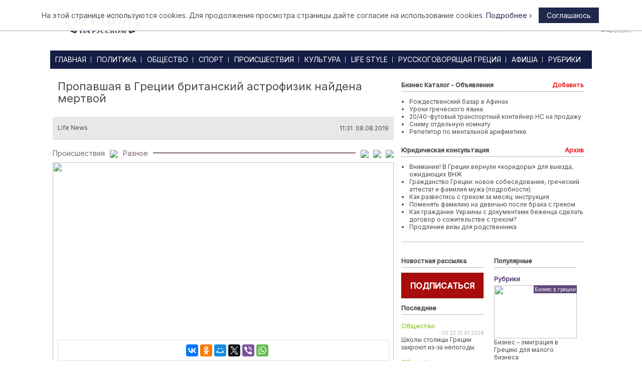

--- FILE ---
content_type: text/html; charset=utf-8
request_url: https://rugr.gr/proisshestvija/9300-propavshaja-v-gretsii-britanskij-astrofizik-najdena-mertvoj.html
body_size: 17756
content:

<base href="https://rugr.gr/" />



<!DOCTYPE html PUBLIC "-//W3C//DTD XHTML 1.0 Transitional//EN" "http://www.w3.org/TR/xhtml1/DTD/xhtml1-transitional.dtd">
<html xmlns="http://www.w3.org/1999/xhtml">
<head id="ctl00_Head1"><meta http-equiv="Content-Type" content="text/html; charset=utf-8" /><meta name="rights" content="Греция на Русском" /><meta name="yandex-verification" content="71b42ae689f42e5c" /><link href="/css/template.min.css?v=80" rel="stylesheet" type="text/css" />
	<script src="/js/jquery-1.9.1.min.js" type="text/javascript"></script>
    <link rel="stylesheet" href="/css/jquery-ui.min.css" />
	<script src="/js/jquery-ui.min.js" type="text/javascript"></script>
	<script src="/js/jquery.timer.min.js" type="text/javascript"></script>
    <script src="/js/scrollTo.min.js" type="text/javascript"></script>
    <script src="/js/newsletter.min.js" type="text/javascript"></script>
	<script src="/js/jquery.cookie.js" type="text/javascript"></script>
    <script src="/js/site.min.js?69" type="text/javascript"></script>
	<link href="/img/favicon.ico" rel="shortcut icon" type="image/x-icon" /><link href="/img/favicon.ico" rel="icon" type="image/x-icon" /><link href="/css/quiz.css?2" rel="stylesheet" type="text/css" />
    <script src="/js/quiz.js?1" type="text/javascript"></script>

    <meta name="HandheldFriendly" content="true" /><meta name="viewport" content="width=device-width, user-scalable=no" /><meta property="fb:app_id" content="1111419732242304" />



	<script type="text/javascript">
	    var tid;
	    $(window).load(function () {
	        addMenuEffect();
	    }); 
	</script>
    
	<title>Пропавшая в Греции британский астрофизик найдена мертвой | Греция на Русском</title>
	<meta name="keywords" content="трагедия, труп, жертва, туристка
" />
    <link rel="canonical" href="https://rugr.gr/proisshestvija/9300-propavshaja-v-gretsii-britanskij-astrofizik-najdena-mertvoj.html" />
    <meta name="title" content="Пропавшая в Греции британский астрофизик найдена мертвой" />
	<meta name="description" content="Британский астрофизик Натали Кристофер отправилась на традиционную утреннюю пробежку вдоль побережья острова Икария в Эгейском море, куда она переехала вместе со своим спутником, однако вернуться домой девушке было уже не суждено." />
    <meta name="robots" content="" />
    <meta name="author" content="Life News" />
    <script src="/js/sitenews.min.js?5" type="text/javascript"></script>
    <link href="/css/social.min.css" rel="stylesheet" type="text/css" />
    <script type="text/javascript" src="/highslide/highslide-with-gallery.min.js"></script>
    <link rel="stylesheet" type="text/css" href="/highslide/highslide.min.css" />
    <script type="text/javascript" src="/highslide/highslide-start.js"></script>

    


<link rel="stylesheet" href="/css/jquery.mCustomScrollbar.css" />
    <script type="text/javascript" src="/js/jquery.mCustomScrollbar.concat.min.js"></script>
    <script>(function ($) { $(window).load(function () { $(".event-scrolling").mCustomScrollbar({ theme: "dark", scrollInertia: "50" }); }); })(jQuery);</script>
	
	<style>.async-hide { opacity: 0 !important} </style>
	<script>(function(a,s,y,n,c,h,i,d,e){s.className+=' '+y;h.start=1*new Date;
	h.end=i=function(){s.className=s.className.replace(RegExp(' ?'+y),'')};
	(a[n]=a[n]||[]).hide=h;setTimeout(function(){i();h.end=null},c);h.timeout=c;
	})(window,document.documentElement,'async-hide','dataLayer',4000,
	{'GTM-PP9Q8P6':true});</script>
    <script>
        (function (i, s, o, g, r, a, m) {
            i['GoogleAnalyticsObject'] = r; i[r] = i[r] || function () {
                (i[r].q = i[r].q || []).push(arguments)
            }, i[r].l = 1 * new Date(); a = s.createElement(o),
            m = s.getElementsByTagName(o)[0]; a.async = 1; a.src = g; m.parentNode.insertBefore(a, m)
        })(window, document, 'script', '//www.google-analytics.com/analytics.js', 'ga');

        ga('create', 'UA-17783547-1', 'rugr.gr');
		ga('require', 'GTM-PP9Q8P6');
        ga('send', 'pageview');

</script>
    <script async src="//pagead2.googlesyndication.com/pagead/js/adsbygoogle.js"></script>
    <script>
        (adsbygoogle = window.adsbygoogle || []).push({
            google_ad_client: "ca-pub-9240677755883362",
            enable_page_level_ads: true
        });
    </script>
	
	<script src="https://cdn.onesignal.com/sdks/OneSignalSDK.js" async=""></script>
	<script>
	  var OneSignal = window.OneSignal || [];
	  OneSignal.push(function() {
		OneSignal.init({
		  appId: "eb9bbaca-43bc-4f58-bbc7-996878328b3d",
		});
	  });
	</script>
    <meta name="facebook-domain-verification" content="lpu629r3jdrs85iio9yh2lqnotpddy" />
    <!-- Facebook Pixel Code -->
    <script>
    !function(f,b,e,v,n,t,s)
    {if(f.fbq)return;n=f.fbq=function(){n.callMethod?
    n.callMethod.apply(n,arguments):n.queue.push(arguments)};
    if(!f._fbq)f._fbq=n;n.push=n;n.loaded=!0;n.version='2.0';
    n.queue=[];t=b.createElement(e);t.async=!0;
    t.src=v;s=b.getElementsByTagName(e)[0];
    s.parentNode.insertBefore(t,s)}(window, document,'script',
    'https://connect.facebook.net/en_US/fbevents.js');
    fbq('init', '613448889562142');
    fbq('track', 'PageView');
    </script>
    <noscript><img height="1" width="1" style="display:none"
    src="https://www.facebook.com/tr?id=613448889562142&ev=PageView&noscript=1"
    /></noscript>
    <!-- End Facebook Pixel Code -->
<meta property="fb:app_id" content="1111419732242304" /><meta property="og:title" content="Пропавшая в Греции британский астрофизик найдена мертвой" /><meta property="og:description" content="Британский астрофизик Натали Кристофер отправилась на традиционную утреннюю пробежку вдоль побережья острова Икария в Эгейском море, куда она переехала вместе со своим спутником, однако вернуться домой девушке было уже не суждено." /><meta property="og:type" content="article" /><meta property="og:url" content="https://rugr.gr/proisshestvija/9300-propavshaja-v-gretsii-britanskij-astrofizik-najdena-mertvoj.html" /><meta property="og:site_name" content="Новости Греции | Греция на Русском" /><meta property="og:image" content="https://rugr.gr/images/resized/680X436/stories/2019/08/natali2.jpg" /><meta property="og:image:secure_url" content="https://rugr.gr/images/resized/680X436/stories/2019/08/natali2.jpg" /><link rel="image_src" href="https://rugr.gr/images/resized/680X436/stories/2019/08/natali2.jpg" /><meta property="og:image:type" content="image/jpeg" /><meta property="og:image:width" content="680" /><meta property="og:image:height" content="430" /><meta property="article:publisher" content="https://www.facebook.com/rugr.gr/" /><meta property="article:tag" content="трагедия, труп, жертва, туристка" /><meta property="article:section" content="Происшествия" /></head>
<body>
 
    
    


    <nav role="navigation">
      <div id="menuToggle">
        <input type="checkbox" id="mobile-menu-check" />
        <span></span>
        <span></span>
        <span></span>
        <ul id="menu">
	        <li class="menu0 menu-mobile-ul"><a id="0" href="/">ГЛАВНАЯ</a>

	        </li>
	        <li class="menu1 menu-mobile-ul"><a id="1" href="/politika.html">ПОЛИТИКА</a>
                    <a class="mobile-menu-narrow arrow right"></a>
				    <ul class="" id="mobile-submenu1">
					    <li><a href="/Category.aspx?id=85">Внутренняя</a></li>
					    <li><a href="/Category.aspx?id=88">Экономика</a></li>
					    <li><a href="/Category.aspx?id=114">Разное</a></li>
				    </ul>
	        </li>
	        <li class="menu2 menu-mobile-ul"><a id="2" href="/obshestvo.html">ОБЩЕСТВО</a>
                    <a class="mobile-menu-narrow arrow right"></a>
				    <ul class="" id="mobile-submenu2">
					    <li><a href="/Category.aspx?id=91">Внутренняя</a></li>
					    <li><a href="/Category.aspx?id=93">Здоровье</a></li>
					    <li><a href="/Category.aspx?id=116">Забастовки</a></li>
					    <li><a href="/Category.aspx?id=115">Разное</a></li>
				    </ul>
	        </li>
	        <li class="menu3 menu-mobile-ul"><a id="3" href="/sport.html">СПОРТ</a>
                    <a class="mobile-menu-narrow arrow right"></a>
				    <ul class="" id="mobile-submenu3">
					    <li><a href="/Category.aspx?id=90">Водные виды спорта</a></li>
					    <li><a href="/Category.aspx?id=95">Футбол</a></li>
					    <li><a href="/Category.aspx?id=109">Теннис</a></li>
					    <li><a href="/Category.aspx?id=129">Баскетбол</a></li>
                        <li><a href="/Category.aspx?id=111">Разное</a></li>
				    </ul>
	        </li>
	        <li class="menu4 menu-mobile-ul"><a id="4" href="/proisshestvija.html">ПРОИСШЕСТВИЯ</a>
                    <a class="mobile-menu-narrow arrow right"></a>
				    <ul class="" id="mobile-submenu4">
					    <li><a href="/Category.aspx?id=122">Криминал</a></li>
					    <li><a href="/Category.aspx?id=123">Контрабанда</a></li>
                        <li><a href="/Category.aspx?id=102">Разное</a></li>
				    </ul>
	        </li>
	        <li class="menu5 menu-mobile-ul"><a id="5" href="/kultura.html">КУЛЬТУРА</a>
                    <a class="mobile-menu-narrow arrow right"></a>
				    <ul class="" id="mobile-submenu5">
					    <li><a href="/Category.aspx?id=99">Культура</a></li>
					    <li><a href="/Category.aspx?id=126">Театр</a></li>
                        <li><a href="/Category.aspx?id=127">Музей</a></li>
                        <li><a href="/Category.aspx?id=125">Разное</a></li>
				    </ul>
	        </li>
	        <li class="menu6 menu-mobile-ul"><a id="6" href="/life-style.html">LIFE STYLE</a>
                    <a class="mobile-menu-narrow arrow right"></a>
				    <ul class="" id="mobile-submenu6">
					    <li><a href="/Category.aspx?id=86">TV</a></li>
					    <li><a href="/Category.aspx?id=87">Музыка</a></li>
                        <li><a href="/Category.aspx?id=117">Шоу-Бизнес, Люди</a></li>
				    </ul>
	        </li>
	        <li class="menu7 menu-mobile-ul"><a id="7" href="/ruskogovoryashyaja-grecija.html">РУССКОГОВОРЯЩАЯ ГРЕЦИЯ</a>
                    <a class="mobile-menu-narrow arrow right"></a>
				    <ul class="" id="mobile-submenu7">
					    <li><a href="/Category.aspx?id=103">Русскоговорящая Греция</a></li>
					    <li><a href="/Category.aspx?id=118">Семинары</a></li>
					    <li><a href="/Category.aspx?id=119">Традиции</a></li>
                        <li><a href="/Category.aspx?id=121">Искусство</a></li>
                        <li><a href="/Category.aspx?id=120">Разное</a></li>
				    </ul>
	        </li>
	        <li class="menu8 menu-mobile-ul"><a id="8" href="/afisha.html">АФИША</a>
                    <a class="mobile-menu-narrow arrow right"></a>
				    <ul class="" id="mobile-submenu8">
					    <li><a href="/Category.aspx?id=105">Кино</a></li>
					    <li><a href="/Category.aspx?id=106">Театр</a></li>
					    <li><a href="/Category.aspx?id=108">Танцы</a></li>
                        <li><a href="/Category.aspx?id=113">Музыка</a></li>
                        <li><a href="/Category.aspx?id=110">Разное</a></li>
				    </ul>
	        </li>
            <li class="menu10 menu-mobile-ul"><a id="10" href="/rubriki.html">РУБРИКИ</a>
                    <a class="mobile-menu-narrow arrow right"></a>
				    <ul class="" id="mobile-submenu10">
					    <li><a href="/Category.aspx?id=96">Эмиграция</a></li>
                        <li><a href="/Category.aspx?id=97">Неизведанная Греция</a></li>
                        <li><a href="/Category.aspx?id=100">Традиции, нравы, вкусы</a></li>
                        <li><a href="/Category.aspx?id=107">Бизнес в греции</a></li>
                        <li><a href="/Category.aspx?id=104">Что, где, почём</a></li>
				    </ul>
            </li>
            
            <li class="menu10"><a id="11" href="/CatalogItem.aspx">БИЗНЕС КАТАЛОГ - ОБЪЯВЛЕНИЯ<div class="menu10-bg"></div></a></li>
            <li class="menu10"><a id="12" href="/consulting.html">ЮРИДИЧЕСКАЯ КОНСУЛЬТАЦИЯ<div class="menu10-bg"></div></a></li>
        </ul>
      </div>
</nav>


    <div id="messagetop">
	    <a id="bottom-link"><img src="/img/bottom.png" alt="bottom" /></a>
    </div>
    <form name="aspnetForm" method="post" action="./9300-propavshaja-v-gretsii-britanskij-astrofizik-najdena-mertvoj.html" id="aspnetForm">
<div>
<input type="hidden" name="__VIEWSTATE" id="__VIEWSTATE" value="/wEPDwUKMTg1MTM3ODM0N2RkVn2vERelVl176DXCtLWrF+ZYNoOC388p0dtITj8re00=" />
</div>

<div>

	<input type="hidden" name="__VIEWSTATEGENERATOR" id="__VIEWSTATEGENERATOR" value="2173C2F0" />
</div>


	<div class="header contentwidth">


		
		<div class="logo">
			<a href="/">
                
                <img src="/img/logo-2019-blue.svg" alt="Греция на Русском" />
            </a>
		</div>
        
        <div class="banner-top">    


        </div>
		<div class="weather">
            <div>
			    Афины <span id="weather"><img src="/img/loader2.gif" /></span>
            </div>
            <div style="display:none;">
    			Курс валют: <span id="curr_"><img src="/img/loader2.gif" /></span>
            </div>
			<input id="btnSearch" value="Поиск..." />
		</div>
	</div>
	<div class="main contentwidth">
		
<div class="menu-frame">
    <div class="menu">
        <div class="menu-border menu-border-l"></div>
        <div class="menu-border menu-border-r"></div>
			    <ul>
				    <li class="menu0"><a id="0" href="/">ГЛАВНАЯ<div class="menu0_-bg"></div></a></li>
                    <li><div class="menu-line"></div></li>
				    <li class="menu1"><a id="1" href="/politika.html">ПОЛИТИКА<div class="menu1-bg"></div></a></li>
                    <li><div class="menu-line"></div></li>
				    <li class="menu2"><a id="2" href="/obshestvo.html">ОБЩЕСТВО<div class="menu2-bg"></div></a></li>
                    <li><div class="menu-line"></div></li>
				    <li class="menu3"><a id="3" href="/sport.html">СПОРТ<div class="menu3-bg"></div></a></li>
                    <li><div class="menu-line"></div></li>
				    <li class="menu4"><a id="4" href="/proisshestvija.html">ПРОИСШЕСТВИЯ<div class="menu4-bg"></div></a></li>
                    <li><div class="menu-line"></div></li>
				    <li class="menu5"><a id="5" href="/kultura.html">КУЛЬТУРА<div class="menu5-bg"></div></a></li>
                    <li><div class="menu-line"></div></li>
				    <li class="menu6"><a id="6" href="/life-style.html">LIFE STYLE<div class="menu6-bg"></div></a></li>
                    <li><div class="menu-line"></div></li>
				    <li class="menu7"><a id="7" href="/ruskogovoryashyaja-grecija.html">РУССКОГОВОРЯЩАЯ ГРЕЦИЯ<div class="menu7-bg"></div></a></li>
                    <li><div class="menu-line"></div></li>
				    <li class="menu8"><a id="8" href="/afisha.html">АФИША<div class="menu8-bg"></div></a></li>
                    <li><div class="menu-line"></div></li>
                    <li class="menu10"><a id="10" href="/rubriki.html">РУБРИКИ<div class="menu10-bg"></div></a></li>

                    <li class="menu10 mobile-menu"><a id="11" href="/CatalogItem.aspx">БИЗНЕС КАТАЛОГ - ОБЪЯВЛЕНИЯ<div class="menu10-bg"></div></a></li>
                    <li class="menu10 mobile-menu"><a id="12" href="/consulting.html">ЮРИДИЧЕСКАЯ КОНСУЛЬТАЦИЯ<div class="menu10-bg"></div></a></li>
                    
			    </ul>
			    <div class="submenu">
				    <ul class="menu1 menu1-bg" id="submenu1">
					    <li><a href="/Category.aspx?id=85">Внутренняя</a></li>
                        <li><div class="menu-line"></div></li>
					    <li><a href="/Category.aspx?id=88">Экономика</a></li>
                        <li><div class="menu-line"></div></li>
					    <li><a href="/Category.aspx?id=114">Разное</a></li>
				    </ul>
				    <ul class="menu2 menu2-bg" id="submenu2">
					    <li><a href="/Category.aspx?id=91">Внутренняя</a></li>
                        <li><div class="menu-line"></div></li>
					    <li><a href="/Category.aspx?id=93">Здоровье</a></li>
                        <li><div class="menu-line"></div></li>
					    <li><a href="/Category.aspx?id=116">Забастовки</a></li>
                        <li><div class="menu-line"></div></li>
					    <li><a href="/Category.aspx?id=115">Разное</a></li>
				    </ul>
				    <ul class="menu3 menu3-bg" id="submenu3">
					    <li><a href="/Category.aspx?id=90">Водные виды спорта</a></li>
                        <li><div class="menu-line"></div></li>
					    <li><a href="/Category.aspx?id=95">Футбол</a></li>
                        <li><div class="menu-line"></div></li>
					    <li><a href="/Category.aspx?id=109">Теннис</a></li>
                        <li><div class="menu-line"></div></li>
					    <li><a href="/Category.aspx?id=129">Баскетбол</a></li>
                        <li><div class="menu-line"></div></li>
                        <li><a href="/Category.aspx?id=111">Разное</a></li>
				    </ul>
				    <ul class="menu4 menu4-bg" id="submenu4">
					    <li><a href="/Category.aspx?id=122">Криминал</a></li>
                        <li><div class="menu-line"></div></li>
					    <li><a href="/Category.aspx?id=123">Контрабанда</a></li>
                        <li><div class="menu-line"></div></li>
                        <li><a href="/Category.aspx?id=102">Разное</a></li>
				    </ul>
				    <ul class="menu5 menu5-bg" id="submenu5">
					    <li><a href="/Category.aspx?id=99">Культура</a></li>
                        <li><div class="menu-line"></div></li>
					    <li><a href="/Category.aspx?id=126">Театр</a></li>
                        <li><div class="menu-line"></div></li>
                        <li><a href="/Category.aspx?id=127">Музей</a></li>
                        <li><div class="menu-line"></div></li>
                        <li><a href="/Category.aspx?id=125">Разное</a></li>
				    </ul>
				    <ul class="menu6 menu6-bg" id="submenu6">
					    <li><a href="/Category.aspx?id=86">TV</a></li>
                        <li><div class="menu-line"></div></li>
					    <li><a href="/Category.aspx?id=87">Музыка</a></li>
                        <li><div class="menu-line"></div></li>
                        <li><a href="/Category.aspx?id=117">Шоу-Бизнес, Люди</a></li>
				    </ul>
				    <ul class="menu7 menu7-bg" id="submenu7">
					    <li><a href="/Category.aspx?id=103">Русскоговорящая Греция</a></li>
                        <li><div class="menu-line"></div></li>
					    <li><a href="/Category.aspx?id=118">Семинары</a></li>
                        <li><div class="menu-line"></div></li>
					    <li><a href="/Category.aspx?id=119">Традиции</a></li>
                        <li><div class="menu-line"></div></li>
                        <li><a href="/Category.aspx?id=121">Искусство</a></li>
                        <li><div class="menu-line"></div></li>
                        <li><a href="/Category.aspx?id=120">Разное</a></li>
				    </ul>
				    <ul class="menu8 menu8-bg" id="submenu8">
					    <li><a href="/Category.aspx?id=105">Кино</a></li>
                        <li><div class="menu-line"></div></li>
					    <li><a href="/Category.aspx?id=106">Театр</a></li>
                        <li><div class="menu-line"></div></li>
					    <li><a href="/Category.aspx?id=108">Танцы</a></li>
                        <li><div class="menu-line"></div></li>
                        <li><a href="/Category.aspx?id=113">Музыка</a></li>
                        <li><div class="menu-line"></div></li>
                        <li><a href="/Category.aspx?id=110">Разное</a></li>
				    </ul>
				    <ul class="menu9 menu9-bg" id="submenu9">
					    <li><a href="#">Фотолента</a></li>
				    </ul>
				    <ul class="menu10 menu10-bg" id="submenu10">
					    <li><a href="/Category.aspx?id=96">Эмиграция</a></li>
                        <li><div class="menu-line"></div></li>
                        <li><a href="/Category.aspx?id=97">Неизведанная Греция</a></li>
                        <li><div class="menu-line"></div></li>
                        <li><a href="/Category.aspx?id=100">Традиции, нравы, вкусы</a></li>
                        <li><div class="menu-line"></div></li>
                        <li><a href="/Category.aspx?id=107">Бизнес в греции</a></li>
                        <li><div class="menu-line"></div></li>



                        <li><a href="/Category.aspx?id=104">Что, где, почём</a></li>
				    </ul>
			    </div>
    </div>
</div>

		<div class="mainleft left">
		    
    
			<div class="socials" id="socials">
                

<div class="social">
    <a onclick="javascript:op('https://plus.google.com/share?url=https://rugr.gr/proisshestvija/9300-propavshaja-v-gretsii-britanskij-astrofizik-najdena-mertvoj.html',626, 446);" target="_blank"><span class="gm"></span></a>
    <a onclick="javascript:op('https://vk.com/share.php?url=https://rugr.gr/proisshestvija/9300-propavshaja-v-gretsii-britanskij-astrofizik-najdena-mertvoj.html',626, 446);" target="_blank"><span class="vk"></span></a>
    <a onclick="javascript:op('https://www.facebook.com/dialog/share?app_id=1111419732242304&amp;display=popup&amp;href=https://rugr.gr/proisshestvija/9300-propavshaja-v-gretsii-britanskij-astrofizik-najdena-mertvoj.html',626, 446);" target="_blank"><span class="fb"></span></a>
    
    <a onclick="javascript:op('https://www.odnoklassniki.ru/dk?st.cmd=addShare&st.s=1&st._surl=https://rugr.gr/proisshestvija/9300-propavshaja-v-gretsii-britanskij-astrofizik-najdena-mertvoj.html',626, 446);" target="_blank"><span class="ok"></span></a>
    <a onclick="javascript:op('https://twitter.com/intent/tweet?original_referer=https://rugr.gr/proisshestvija/9300-propavshaja-v-gretsii-britanskij-astrofizik-najdena-mertvoj.html&text=Пропавшая в Греции британский астрофизик найдена мертвой&url=https://rugr.gr/proisshestvija/9300-propavshaja-v-gretsii-britanskij-astrofizik-najdena-mertvoj.html',626, 446);" target="_blank"><span class="tw"></span></a>
    <a onclick="javascript:op('https://connect.mail.ru/share?url=https://rugr.gr/proisshestvija/9300-propavshaja-v-gretsii-britanskij-astrofizik-najdena-mertvoj.html',626, 446);" target="_blank"><span class="mm"></span></a>
    <a onclick="javascript:op('https://www.livejournal.com/update.bml?subject=https://rugr.gr/proisshestvija/9300-propavshaja-v-gretsii-britanskij-astrofizik-najdena-mertvoj.html',626, 446);" target="_blank"><span class="jv"></span></a>
</div>



			</div>
			<div class="newssimple" id="newssimple">
				<div class="headermain">
                    <h1>Пропавшая в Греции британский астрофизик найдена мертвой</h1>
				</div>
				<div class="newsdateinfo">
					<div class="author">

                        
                        <div class="line"><a target='_blank' href='https://life.ru/1234404'>Life News</a>
                            </div>
                    </div>
                    <div class="datetime">
                        11:31&nbsp;
                        08.08.2019 
                    </div>

				</div>
                
<div class="path menu4">
    <div class="linepath menu4-bg"></div>
    <div class="textpath">
        <a href='/proisshestvija.html'>Происшествия</a><img src="/img/arrow_b.png" /><a href='Category.aspx?id=102'>Разное</a> 
    </div>
    <div id="ctl00_ContentPlaceHolder1_repMain_ctl00_ctrPath_divTools" class="printtools">
        <a id="btnsendemail">
            <img src="/img/mail.png" />
        </a>
        <a id="btnpdf" href="server.aspx?pdf=9300" >
            <img src="/img/pdficon_small.png" />
        </a>
        <a href="javascript:doprint();">
            <img src="/img/print.png" />
        </a>
    </div>
    <div class="sendemail">
        <a id="btnsendemailclose"><img src="/img/close.jpg"></a>
        <div><b>Отправить новость</b></div>
        <br />
        E-mail<br />
        <input type="text" id="txtemail"/> <br />
        Ваш E-mail<br />
        <input type="text" id="txtemail2"/> <br />
        Ваше имя<br />
        <input type="text" id="txtname"/> <br />
        <input type="button" value="Отправить" id="btnsend"/> <br />
    </div>
</div>

				
                
                <img class='mainimg' src='https://rugr.gr/images/resized/680X436/stories/2019/08/natali2.jpg' />
                
				
				<div class="text">
                    

                    <p>Британский астрофизик Натали Кристофер отправилась на традиционную утреннюю пробежку вдоль побережья острова Икария в Эгейском море, куда она переехала вместе со своим спутником, однако вернуться домой девушке было уже не суждено.</p>


                    <amp-auto-ads type="adsense"
                                  data-ad-client="ca-pub-9240677755883362">
                    </amp-auto-ads>
                   
				   <div style="display:none;">
					   <div class="banner-5 mobile-menu"  >
								<a href='/server.aspx?type=bnr&p=123SDFfadfsd654asdfODFPSKDOFASDSDF116sdf&val1=34' target="_blank">
									<img style="" src="/images/banners/kp5.jpg" />
								</a>
							</div>
                       	<div class="banner-5 not-mobile-menu"  >
								<a href='/server.aspx?type=bnr&p=123SDFfadfsd654asdfODFPSKDOFASDSDF116sdf&val1=32' target="_blank">
									<img style="" src="/images/banners/kp5.jpg" />
								</a>
							</div>
                    </div>
					
					
<p>Как передаёт Daily Mail, 34-летняя Кристофер <a href="https://rugr.gr/proisshestvija/9298-na-grecheskom-ostrove-propala-bez-vesti-vtoraja-jenshhinauchenyj.html">исчезла из дома</a> ещё в понедельник утром, но найти её тело удалось только сейчас — благодаря "неожиданно" включившемуся телефону.</p>

<div class="readmoreimage readmore"><a href="/proisshestvija/9298-na-grecheskom-ostrove-propala-bez-vesti-vtoraja-jenshhinauchenyj.html"><img src="https://rugr.gr/images/resized/218X144/stories/2019/07/ast.jpg"  /></a><div><a href="/proisshestvija/9298-na-grecheskom-ostrove-propala-bez-vesti-vtoraja-jenshhinauchenyj.html">На греческом острове пропала без вести вторая женщина-ученый</a></div></div>

<p>По информации журналистов, во время пробежки скалистая тропа, по которой Натали обычно бегала, обвалилась прямо у неё под ногами и утянула любительницу фитнеса в 20-метровое ущелье. После этого сверху на девушку упал большой валун и она, вероятнее всего, потеряла сознание.</p>

<p>В это время ей несколько раз попытался дозвониться её молодой человек, имя которого не называется, однако после нескольких неудачных попыток он вызвал полицию. Правда, сам тут же и угодил под подозрение, ведь на его подушке была обнаружена кровь, а горничная якобы слышала крики их ссоры и сказала, что, "скорее всего", они спали в разных кроватях.</p>

<p>Сценарий убийства полицейские быстро отвергли, однако расследование дела о возможном умышленном убийстве не прекращено, поскольку остаётся открытым вопрос, кто активировал мобильный телефон погибшей.</p>

<p>Отмечается, что Кристофер была сторонницей активного образа жизни, на её страничках в социальных сетях опубликовано много фотографий, на которых она занимается спортом, а буквально накануне исчезновения она опубликовала пост, в котором заявила, что хотела бы попробовать себя в скалолазании.</p>

				</div>
                <div class="clear"></div>
                



<script type="text/javascript" src="//yastatic.net/es5-shims/0.0.2/es5-shims.min.js" charset="utf-8"></script>
<script type="text/javascript" src="//yastatic.net/share2/share.js" charset="utf-8"></script>
<div class="sociallike-reserve">
    <div class="sociallike ">
        <div class="sociallike-centr-align">
            <div class="ya-share2" data-services="vkontakte,facebook,odnoklassniki,moimir,gplus,twitter,viber,whatsapp" ></div>
        </div>
    </div>
</div>
                
<div class="tags-controls">
    <table id="ctl00_ContentPlaceHolder1_repMain_ctl00_ctrTags_tblMain">
	<tr>
		<td>
		    <b>ТЕГИ</b>
	    </td>
		<td>
		    <div class="tags">
                
                        <a href="/Tags.aspx?id=922"><div>трагедия</div></a>        
                    
                        <a href="/Tags.aspx?id=832"><div>труп</div></a>        
                    
                        <a href="/Tags.aspx?id=720"><div>жертва</div></a>        
                    
                        <a href="/Tags.aspx?id=774"><div>туристка</div></a>        
                    
		    </div>
    </td>
	</tr>
</table>

</div>


                
<div class="readmorenewsbottom readmore">
	<div class="header">Читайте также</div>
	<div>
        
                
                <a href="/proisshestvija/11918-afiny-jenshhina-pogibla-v-potoke-grjazi-i-vody-video.html">- Афины: женщина погибла в потоке грязи и воды (видео)</a><br/>  
            
                
                <a href="/proisshestvija/11912-zagadka-ischeznovenija-16letnej-devochki-poiski-idut-po-vsej-gretsii.html">- Загадка исчезновения 16-летней девочки: поиски идут по всей Греции</a><br/>  
            
                
                <a href="/proisshestvija/11901-tragedija-v-gorah-gretsii-chetvero-pogibshih.html">- Трагедия в горах Греции: четверо погибших</a><br/>  
            
                
                <a href="/proisshestvija/11900-pojar-v-stolichnoj-kallifee-unes-jizni-dvuh-mujchin-video.html">- Пожар в столичной Каллифее унес жизни двух мужчин (видео)</a><br/>  
            
                
                <a href="/proisshestvija/11880-magaziny-gretsii-stali-dohodom-dlja-albanskoj-bandy-video.html">- Магазины Греции стали доходом для албанской банды (видео)</a><br/>  
            
	</div>
</div>



					<div style="padding:15px 0 15px 0;">
						<script async src="//pagead2.googlesyndication.com/pagead/js/adsbygoogle.js"></script>
						<ins class="adsbygoogle"
							 style="display:block; text-align:center;"
							 data-ad-layout="in-article"
							 data-ad-format="fluid"
							 data-ad-client="ca-pub-9240677755883362"
							 data-ad-slot="4355289979"></ins>
						<script>
                            (adsbygoogle = window.adsbygoogle || []).push({});
                        </script>
					</div>

                <!-- Sparrow -->

<!-- /Sparrow -->

					
			</div>
			<div class="clear"></div>
            
            
        

		</div>
		<div class="mainright right">
            <br/>
                            



			<div class="clear"></div>
            
			
            <div class="bizcatalog slidepanel">
                
    
    <div class="slideheader">
        
        Бизнес Каталог - Объявления
        <div class="right addbutton"><a href="/add-catalog.html">Добавить</a></div>
    </div>
        <ul style="margin-bottom:0px;">
            
			                <li><a href="CatalogItem.aspx?itemid=3391">Рождественский базар в Афинах</a>
                                
                            </li>
                
			                <li><a href="CatalogItem.aspx?itemid=3387">Уроки греческого языка </a>
                                
                            </li>
                
			                <li><a href="CatalogItem.aspx?itemid=3385">20/40-футовый транспортный контейнер HC на продажу</a>
                                
                            </li>
                
			                <li><a href="CatalogItem.aspx?itemid=3382">Сниму отдельную комнату</a>
                                
                            </li>
                
			                <li><a href="CatalogItem.aspx?itemid=3375">Репетитор по ментальной арифметике</a>
                                
                            </li>
                
        </ul>
        

            </div>
			<div class="clear"></div>
			<br/>
             <div class="bizcatalog slidepanel">
                

	<div class="slideheader">
        <a href="consulting.html">Юридическая консультация</a>
        <div class="right addbutton" ><a href="consulting.html">Архив</a></div>
        <!--<div class="right archive"><a href="/add-cons.html">Задать вопрос</a></div>-->
    </div>
	<div class="left">
		<ul>
            
                    <li><a href="/konsultasia/10601-vnimanie-v-gretsii-vernuli-koridory-dlja-vyezda-ojidayushhih-vnj.html">Внимание! В Греции вернули «коридоры» для выезда, ожидающих ВНЖ</a>
                        
                    </li>
                
                    <li><a href="/konsultasia/8611-grajdanstvo-gretsii-novoe-sobesedovanie-grecheskij-attestat-i-familija-muja-podrobnosti.html">Гражданство Греции: новое собеседование, греческий аттестат и фамилия мужа (подробности)</a>
                        
                    </li>
                
                    <li><a href="/konsultasia/8599-kak-razvestis-s-grekom-za-mesjats-instruktsija.html">Как развестись с греком за месяц: инструкция</a>
                        
                    </li>
                
                    <li><a href="/konsultasia/7967-pomenjat-familiyu-na-devichyu-posle-braka-s-grekom.html">Поменять фамилию на девичью после брака с греком</a>
                        
                    </li>
                
                    <li><a href="/konsultasia/7966-kak-grajdanke-ukrainy-s-dokumentami-bejentsa-sdelat-dogovor-o-sojitelstve-s-grekom.html">Как гражданке Украины с документами беженца сделать договор о сожительстве с греком?</a>
                        
                    </li>
                
                    <li><a href="/konsultasia/7965-prodlenie-vizy-dlja-rodstvennika.html">Продление визы для родственника</a>
                        
                    </li>
                
		</ul>
	</div>



            </div>
            <div class="clear"></div>
            <div class="bizcatalog slidepanel">
                <div class="slideheader"></div>
                <br/>
                <div style="text-align:center;">






                </div>
            </div>
			<div class="sidepanel left">
                
<div class="slideheader">
    Новостная рассылка
</div>
<div class="nls-subscribers">
    <a>
        <div class="nls-subscribers-header">Подписаться</div>
    </a>
    <div class="nls-subscribers-final">Вы успешно подписались.</div>
    <div class="nls-subscribers-text">
        <input id="nls-subscriber-email" placeholder="Введите ваш e-mail" type="text" /><br />
        <input type="button" value="Подписаться" id="nls-subscriber-btn" />
    </div>
</div>



                
<div class="slideheader">Последние</div>

        <div class="ctr">
            <div class="slidecategory menu2">
                Общество
            </div>
            <div class="datetime">00:22 21.01.2026 </div>
	        <div class="headerbottom">
                <a href="/obwestvo/11917-shkoly-stolitsy-gretsii-zakroyut-izza-nepogody.html">
                    Школы столицы Греции закроют из-за непогоды
                </a>
            </div>
        </div>	
    
        <div class="ctr">
            <div class="slidecategory menu2">
                Общество
            </div>
            <div class="datetime">19:17 19.01.2026 </div>
	        <div class="headerbottom">
                <a href="/obwestvo/11916-dorogaja-arenda-kak-reshit-jetot-vopros-pravitelstvo-gretsii.html">
                    Дорогая аренда: как решит этот вопрос правительство Греции?
                </a>
            </div>
        </div>	
    
        <div class="ctr">
            <div class="slidecategory menu2">
                Общество
            </div>
            <div class="datetime">03:23 19.01.2026 </div>
	        <div class="headerbottom">
                <a href="/obwestvo/11915-gretsija-snegopady-ot-salonik-do-afin.html">
                    Греция: снегопады от Салоник до Афин
                </a>
            </div>
        </div>	
    
        <div class="ctr">
            <div class="slidecategory menu2">
                Общество
            </div>
            <div class="datetime">15:27 14.01.2026 </div>
	        <div class="headerbottom">
                <a href="/obwestvo/11914-v-gretsii-novyj-rost-tsen-chto-dorojaet.html">
                    В Греции новый рост цен: что дорожает?
                </a>
            </div>
        </div>	
    
        <div class="ctr">
            <div class="slidecategory menu2">
                Общество
            </div>
            <div class="datetime">01:43 14.01.2026 </div>
	        <div class="headerbottom">
                <a href="/obwestvo/11913-srochno-do-dvuh-millionov-jitelej-gretsii-zaboleyut-grippom.html">
                    Срочно! До двух миллионов жителей Греции заболеют гриппом
                </a>
            </div>
        </div>	
    
        <div class="ctr">
            <div class="slidecategory menu4">
                Происшествия
            </div>
            <div class="datetime">01:12 13.01.2026 </div>
	        <div class="headerbottom">
                <a href="/proisshestvija/11912-zagadka-ischeznovenija-16letnej-devochki-poiski-idut-po-vsej-gretsii.html">
                    Загадка исчезновения 16-летней девочки: поиски идут по всей Греции
                </a>
            </div>
        </div>	
    
        <div class="ctr">
            <div class="slidecategory menu2">
                Общество
            </div>
            <div class="datetime">07:53 09.01.2026 </div>
	        <div class="headerbottom">
                <a href="/obwestvo/11911-rezkoe-poholodanie-vypadet-ili-net-v-stolitse-gretsii-sneg.html">
                    Резкое похолодание: выпадет или нет в столице Греции снег?
                </a>
            </div>
        </div>	
    
        <div class="ctr">
            <div class="slidecategory menu2">
                Общество
            </div>
            <div class="datetime">07:32 09.01.2026 </div>
	        <div class="headerbottom">
                <a href="/obwestvo/11910-fermery-gretsii-blokiruyut-vse-dorogi-no-soglasilis-na-vstrechu-s-premerom.html">
                    Фермеры Греции блокируют все дороги, но согласились на встречу с премьером
                </a>
            </div>
        </div>	
    
        <div class="ctr">
            <div class="slidecategory menu1">
                Политика
            </div>
            <div class="datetime">04:26 07.01.2026 </div>
	        <div class="headerbottom">
                <a href="/politika/11909-ukraina-premer-gretsii-mitsotakis-otkazalsja-otpravljat-soldat.html">
                    Украина: премьер Греции Мицотакис отказался отправлять солдат
                </a>
            </div>
        </div>	
    
        <div class="ctr">
            <div class="slidecategory menu2">
                Общество
            </div>
            <div class="datetime">09:23 06.01.2026 </div>
	        <div class="headerbottom">
                <a href="/obwestvo/11908-livni-grad-shtorm-zahvatjat-gretsiyu-na-neskolko-dnej.html">
                    Ливни, град, шторм захватят Грецию на несколько дней
                </a>
            </div>
        </div>	
    
                <div class="clear"></div>
			</div>
			<div class="sidepanel left">
                

                <div class="clear"></div>
                
<div class="slideheader">Популярные</div>

        <div class="ctr">
	        <div class="headerbottom"><a href="#"></a></div>
        </div>	
        <div class="slidecategory menu10">
            Рубрики
        </div>
        <div class="newsrow ctr">
            <a href="/rubriki/5023-biznes-jemigratsija-v-gretsiyu-dlja-malogo-biznesa.html">
	            <img src="https://rugr.gr/images/resized/218X144/stories/2016/03/bus.jpg" />
                <div class="categorytext menu10-bg">Бизнес в греции</div>
	            <div class="headerbottom">Бизнес – эмиграция в Грецию для малого бизнеса</div>
            </a>
        </div>	
    
        <div class="ctr">
	        <div class="headerbottom"><a href="#"></a></div>
        </div>	
        <div class="slidecategory menu10">
            Рубрики
        </div>
        <div class="newsrow ctr">
            <a href="/rubriki/6062-radost-dlja-gurmana-salat-iz-kabachkov-syra-i-nektarina.html">
	            <img src="https://rugr.gr/images/resized/218X144/stories/2016/09/kabachki.jpg" />
                <div class="categorytext menu10-bg">Традиции, нравы, вкусы</div>
	            <div class="headerbottom">Радость для гурмана: салат из кабачков, сыра и нектарина</div>
            </a>
        </div>	
    
        <div class="ctr">
	        <div class="headerbottom"><a href="#"></a></div>
        </div>	
        <div class="slidecategory menu10">
            Рубрики
        </div>
        <div class="newsrow ctr">
            <a href="/rubriki/6383-proletaja-nad-hramom-gefesta-krasivoe-video-snjatoe-s-pomoshhyu-drona.html">
	            <img src="https://rugr.gr/images/resized/218X144/stories/2016/11/naos.jpg" />
                <div class="categorytext menu10-bg">Неизведанная Греция</div>
	            <div class="headerbottom">Пролетая над храмом Гефеста: красивое видео, снятое с помощью дрона (видео)</div>
            </a>
        </div>	
    
        <div class="ctr">
	        <div class="headerbottom"><a href="#"></a></div>
        </div>	
        <div class="slidecategory menu10">
            Рубрики
        </div>
        <div class="newsrow ctr">
            <a href="/rubriki/7209-tsumerka-skazochnyj-mir-gornoj-gretsii.html">
	            <img src="https://rugr.gr/images/resized/218X144/stories/2017/04/rty.jpg" />
                <div class="categorytext menu10-bg">Неизведанная Греция</div>
	            <div class="headerbottom">Цумерка: сказочный мир горной Греции (видео)</div>
            </a>
        </div>	
    
        <div class="ctr">
	        <div class="headerbottom"><a href="#"></a></div>
        </div>	
        <div class="slidecategory menu10">
            Рубрики
        </div>
        <div class="newsrow ctr">
            <a href="/rubriki/6222-jekonomnaja-jemigratsija-v-gretsiyu-na-chem-i-kogda-mojno-sjekonomit.html">
	            <img src="https://rugr.gr/images/resized/218X144/stories/2016/10/emigr1.jpg" />
                <div class="categorytext menu10-bg">Эмиграция</div>
	            <div class="headerbottom">Экономная эмиграция в Грецию: на чём и когда можно сэкономить</div>
            </a>
        </div>	
    

                <div class="clear"></div>
			</div>	

			<div class="clear"></div>
			
			
			
	
            <!-- Яндекс.Директ -->
			<br/>
            
			
			
			<!-- Yandex.RTB R-A-163524-1 -->

			
		</div>
		<div class="clear"></div>
        <br />
	</div>
	<div class="footer contentwidth">
		<div class="footercontent">
			<div class="footer-logo">
				
                <a href="/"><img src="/img/logo-2019-white.svg" alt="Греция на Русском" /></a>
			</div>
			<div class="footer-line" ></div>
			<div>
				<ul class="footer-menu">
					<li><a href="about.html">О нас</a></li>
					<li><a href="copyright.html">Copyright</a></li>
                    <li><a href="privacy.html">Privacy</a></li>
                    <li><a href="cookie-policy.html">Cookies</a></li>

                    <li><a href="useful-info.html">Полезная информация</a></li>
                    <li><a href="vacancies.html">Вакансии</a></li>
                    <li><a href="sitemap.html">Карта сайта</a></li>
					<li><a href="contact.html">Контакты</a></li>
				</ul>
                <div class="socialb">
                    <a href="//www.facebook.com/rugr.gr" target="_blank"><span class="fb"></span></a>
                    <a href="//www.odnoklassniki.ru/group/50798872887363" target="_blank"><span class="ok"></span></a>
                    <a href="//vk.com/public34197618" target="_blank"><span class="vk"></span></a>
                    
                    <a href="//twitter.com/ru_gr" target="_blank"><span class="tw"></span></a>
                    <a href="rss.rss" target="_blank"><span class="rss"></span></a>
                    <br /><br />

                </div>
				<br/><br/>
				<p>&copy; 2026 Греция на Русском - Греческий информационный портал</p>
				<p>Отдельные публикации могут содержать информацию, не предназначенную для пользователей до 16 лет</p>
                <p>Все права защищены</p>
			</div>
		</div>


        
		

	</div>
    </form>
    <div id="message">
	    <a id="top-link"><img src="/img/top.png" alt="top" /></a>
    </div>
    <div id="ctl00_msgCookies" class="msg-cookies">
        <div>
            На этой странице используются cookies. Для продолжения просмотра страницы дайте согласие на использование cookies. <a href="/cookie-policy.html">Подробнее ›</a>
	        <a id="msg-cookies-close" class="msg-cookies-close"><span>Соглашаюсь</span></a>
        </div>
    </div>
    
    <!--[if lte IE 9]>
    <div class="browser-check">ВНИМАНИЕ! Вы пользуетесь устаревшей версией браузера Internet Explorer!<br/>
		Данная версия браузера не поддерживает многие современные технологии, из-за чего многие страницы отображаются некорректно, 
        а главное — на сайтах могут работать не все функции.<br/> Рекомендуем вам зайти через другой браузер или обновить текущую версию браузера!
        </div>
    <![endif]-->
</body>
<!-- Yandex.Metrika counter -->
<script type="text/javascript">
    (function (d, w, c) {
        (w[c] = w[c] || []).push(function () {
            try {
                w.yaCounter30254254 = new Ya.Metrika({
                    id: 30254254,
                    clickmap: true,
                    trackLinks: true,
                    accurateTrackBounce: true
                });
            } catch (e) { }
        });

        var n = d.getElementsByTagName("script")[0],
            s = d.createElement("script"),
            f = function () { n.parentNode.insertBefore(s, n); };
        s.type = "text/javascript";
        s.async = true;
        s.src = (d.location.protocol == "https:" ? "https:" : "http:") + "//mc.yandex.ru/metrika/watch.js";

        if (w.opera == "[object Opera]") {
            d.addEventListener("DOMContentLoaded", f, false);
        } else { f(); }
    })(document, window, "yandex_metrika_callbacks");
</script>
<noscript><div><img src="//mc.yandex.ru/watch/30254254" style="position:absolute; left:-9999px;" alt="" /></div></noscript>
<!-- /Yandex.Metrika counter -->
</html>


--- FILE ---
content_type: text/html; charset=utf-8
request_url: https://www.google.com/recaptcha/api2/aframe
body_size: 268
content:
<!DOCTYPE HTML><html><head><meta http-equiv="content-type" content="text/html; charset=UTF-8"></head><body><script nonce="5CuUX5G0T3q2Uu3927VcVA">/** Anti-fraud and anti-abuse applications only. See google.com/recaptcha */ try{var clients={'sodar':'https://pagead2.googlesyndication.com/pagead/sodar?'};window.addEventListener("message",function(a){try{if(a.source===window.parent){var b=JSON.parse(a.data);var c=clients[b['id']];if(c){var d=document.createElement('img');d.src=c+b['params']+'&rc='+(localStorage.getItem("rc::a")?sessionStorage.getItem("rc::b"):"");window.document.body.appendChild(d);sessionStorage.setItem("rc::e",parseInt(sessionStorage.getItem("rc::e")||0)+1);localStorage.setItem("rc::h",'1769039120050');}}}catch(b){}});window.parent.postMessage("_grecaptcha_ready", "*");}catch(b){}</script></body></html>